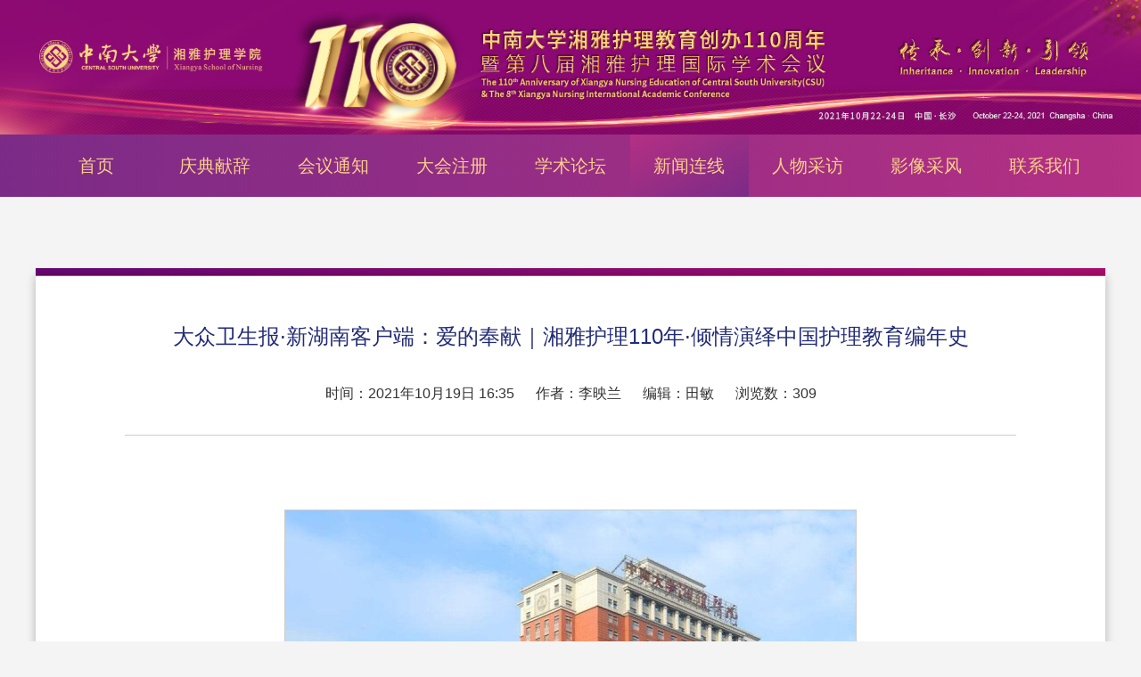

--- FILE ---
content_type: text/html
request_url: https://xynursing.csu.edu.cn/info/1483/4614.htm
body_size: 5813
content:
<!DOCTYPE html>
<html lang="en">

<head>
    <meta charset="UTF-8">
    <title>大众卫生报·新湖南客户端：爱的奉献｜湘雅护理110年·倾情演绎中国护理教育编年史-中南大学湘雅护理学院</title><META Name="keywords" Content="中南大学湘雅护理学院,大众,卫生,新湖,湖南,客户端,客户,奉献,湘雅护理,湘雅,护理,110,11,10,倾情,演绎,中国,护理教育,教育,编年史,编年" />
<META Name="description" Content=" 穿越110年的时光隧道，1911年10月10日，武昌城的清脆枪声划破长空，辛亥革命风起云涌，打开了中国进步闸门；25天后的11月5日，长沙城西牌楼的街巷里，雅礼护病学校成立了，没有张灯结彩，意义却非凡，它的成立开启了中国护理教育事业大门。历经110年的岁月沉淀，从最初的“雅礼护病学校”到如今的“中南大学湘雅护理学院”，声名鼎盛；从最早的3名学员到现在的近3万名护理专业人才，蔚为大观。“中南大学湘雅护理学院经过110年..." />

    <link href="../../hlxy110/plugins/bootstrap/css/bootstrap.css" rel="stylesheet">
    <link href="../../hlxy110/styles/index.css" rel="stylesheet">
    <script src="../../hlxy110/plugins/jquery.min.js"></script>
    <script src="../../hlxy110/plugins/bootstrap/js/bootstrap.bundle.js"></script>
    <link rel="stylesheet" href="../../hlxy110/plugins/swiper/swiper-bundle.css">
    <script src="../../hlxy110/plugins/swiper/swiper-bundle.js"></script>
<!--Announced by Visual SiteBuilder 9-->
<link rel="stylesheet" type="text/css" href="../../_sitegray/_sitegray_d.css" />
<script language="javascript" src="../../_sitegray/_sitegray.js"></script>
<!-- CustomerNO:7765626265723230747a475c52505742000000004055 -->
<link rel="stylesheet" type="text/css" href="../../hlxy110/content.vsb.css" />
<script type="text/javascript" src="/system/resource/js/counter.js"></script>
<script type="text/javascript">_jsq_(1483,'/hlxy110/content.jsp',4614,1667182570)</script>
</head>

<body>
<div><!--头部-->
    <header>
        <img src="../../hlxy110/images/110zhounian_03.jpg" alt="" width="100%">
        <nav>
            <div class="nav-list">
                    <a class="nav-item " href="../../hlxy110zn/sy.htm">首页</a>
                    <a class="nav-item " href="../../hlxy110zn/qdxc.htm">庆典献辞</a>
                    <a class="nav-item " href="../../hlxy110zn/hytz.htm">会议通知</a>
                    <a class="nav-item " href="https://xynursing.sciconf.cn/cn/user/login/11112?return_url=https://xynursing.sciconf.cn/cn/reg/index/11112">大会注册</a>
                    <a class="nav-item " href="../../hlxy110zn/xslt/jchf.htm">学术论坛</a>
                    <a class="nav-item active" href="../../hlxy110zn/xwlx.htm">新闻连线</a>
                    <a class="nav-item " href="../../hlxy110zn/cwzf/rwcf.htm">人物采访</a>
                    <a class="nav-item " href="../../hlxy110zn/yxcf.htm">影像采风</a>
                    <a class="nav-item " href="../../hlxy110zn/lxwm.htm">联系我们</a>
            </div>
        </nav>
    </header>
    <!--头部结束--></div>
    <!--头部结束-->
    
    
    
    <!--内容区域-->
    <main class="content">
        <div>
<script language="javascript" src="/system/resource/js/dynclicks.js"></script><script language="javascript" src="../../_dwr/interface/NewsvoteDWR.js"></script><script language="javascript" src="../../_dwr/engine.js"></script><script language="javascript" src="/system/resource/js/news/newscontent.js"></script><LINK href="/system/resource/js/photoswipe/3.0.5.1/photoswipe.css" type="text/css" rel="stylesheet"><script language="javascript" src="/system/resource/js/photoswipe/3.0.5.1/klass.min.js"></script><link rel="stylesheet" Content-type="text/css" href="/system/resource/style/component/news/content/format4.css"><script language="javascript" src="/system/resource/js/ajax.js"></script><!--    单篇正文区域-->
    <div class="article-wrap min-width-1200">
    <div class="linear width-1200"></div>
        <div class="article-container width-1200">
            <div class="article-header">
                <div class="article-title">
                    大众卫生报·新湖南客户端：爱的奉献｜湘雅护理110年·倾情演绎中国护理教育编年史
                </div>
                <div class="article-info">
                    <span>时间：2021年10月19日 16:35</span>
                    <span>作者：李映兰</span>
                    <span>编辑：田敏</span>
                    <span>浏览数：<script>_showDynClicks("wbnews", 1667182570, 4614)</script></span>
                </div>
            </div>
            <pre class="article-content"><div id="vsb_content_4"><div class="v_news_content">
<p class="vsbcontent_img" style="text-align: center;"><img src="/__local/E/6D/A1/4439EBA25EE785CADFFFC5AB39B_9292650B_16338.jpg?e=.jpg" border="0" vwidth="" vheight="" vurl="/_vsl/E6DA14439EBA25EE785CADFFFC5AB39B/9292650B/16338?e=.jpg" vsbhref="vurl" orisrc="/__local/E/6D/A1/4439EBA25EE785CADFFFC5AB39B_9292650B_16338.jpg" class="img_vsb_content"></p>
<p style="text-indent: 25px; -ms-text-autospace: ideograph-numeric;"><span style="font-size: 18px;"><span style="letter-spacing: 0px; font-family: 宋体;">&nbsp;</span><span style="font-family: 宋体, SimSun; font-size: 18px;"><span style="letter-spacing: 0px;">穿越</span></span></span>110<span style="font-size: 18px;"><span style="font-family: 宋体, SimSun; font-size: 18px;"><span style="letter-spacing: 0px;">年的时光隧道，</span></span></span>1911<span style="font-size: 18px;"><span style="font-family: 宋体, SimSun; font-size: 18px;"><span style="letter-spacing: 0px;"><span style="letter-spacing: 0px; font-size: 18px;">年</span></span></span></span>10<span style="font-size: 18px;"><span style="font-family: 宋体, SimSun; font-size: 18px;"><span style="letter-spacing: 0px;"><span style="letter-spacing: 0px; font-size: 18px;">月</span></span></span></span>10<span style="font-size: 18px;"><span style="font-family: 宋体, SimSun; font-size: 18px;"><span style="letter-spacing: 0px;"><span style="letter-spacing: 0px; font-size: 18px;">日</span>，武昌城的清脆枪声划破长空，辛亥革命风起云涌，打开了</span></span></span><span style="font-family: 宋体, SimSun; font-size: 18px;">中</span><span style="font-family: 宋体, SimSun; font-size: 18px;">国</span><span style="font-size: 18px;"><span style="font-family: 宋体, SimSun; font-size: 18px;"><span style="letter-spacing: 0px;">进步闸门；</span></span></span>25<span style="font-size: 18px;"><span style="font-family: 宋体, SimSun; font-size: 18px;"><span style="letter-spacing: 0px;">天后的</span></span></span>11<span style="font-size: 18px;"><span style="font-family: 宋体, SimSun; font-size: 18px;"><span style="letter-spacing: 0px;"><span style="letter-spacing: 0px; font-family: 宋体, SimSun; font-size: 18px;">月</span></span></span></span>5<span style="font-size: 18px;"><span style="font-family: 宋体, SimSun; font-size: 18px;"><span style="letter-spacing: 0px;"><span style="letter-spacing: 0px; font-family: 宋体, SimSun; font-size: 18px;">日</span>，长沙城西牌楼的街巷里，雅礼护病学校成立了，没有张灯结彩，意义却非凡，它的成立开启了中国护理教育事业大门。历经</span></span></span>110<span style="font-size: 18px;"><span style="font-family: 宋体, SimSun; font-size: 18px;"><span style="letter-spacing: 0px;">年的岁月沉淀，从最初的“雅礼护病学校”到如今的“中南大学湘雅护理学院”，声名鼎盛；从最早的</span></span></span>3<span style="font-size: 18px;"><span style="font-family: 宋体, SimSun; font-size: 18px;"><span style="letter-spacing: 0px;">名学员到现在的近</span></span></span>3<span style="font-size: 18px;"><span style="font-family: 宋体, SimSun; font-size: 18px;"><span style="letter-spacing: 0px;">万名护理专业人才，蔚为大观。</span></span></span></p>
<p>“中南大学湘雅护理学院经过110年的发愤图强和锐意进取，为下一百年高质量发展奠定了厚实基础，我们将以更优的技术、更好的服务、更高的标准争创国际一流护理学院！”近日，中南大学副校长陈翔说。</p>
<p><span style="font-family: 微软雅黑, &quot;Microsoft YaHei&quot;;"><strong>探索中求发展：中美结合，传道授业</strong></span></p>
<p>1909年，头戴白色的燕尾帽，帽檐下浓密乌黑的头发覆盖前额，深邃的大眼睛炯炯有神，高高的个头在人群中特别凸显，这位来自美国，护理和文学皆精通的妮娜·盖治（N-D·Gage）女士抵达长沙。她的到来，改变了雅礼医院（现湘雅医院）有医无护的局面，成为了医院创办人胡美博士的重要助手。</p>
<p>2年后，妮娜·盖治成为雅礼护病学校的首任校长，又担任了中华护理学会首任理事长。妮娜·盖治担任校长的1911年到1926年，共培养了12届65名男女护士，他们成为最早接受护理学教育的护理人员。1913年，亲身体验过现代医学魅力的湖南督军兼省政府主席谭延闿加强同美国雅礼协会的合作，学校的名称从“雅礼”变成“湘雅”。自此烙上了湖南印记，汇入本土发展，成为了有根之木和有源之水。</p>
<p class="vsbcontent_img"><img src="/__local/1/2D/EE/AF959F544D974FD0B92FAC65866_466E62B6_BA33.jpg?e=.jpg" border="0" vwidth="" vheight="" vurl="/_vsl/12DEEAF959F544D974FD0B92FAC65866/466E62B6/BA33?e=.jpg" vsbhref="vurl" orisrc="/__local/1/2D/EE/AF959F544D974FD0B92FAC65866_466E62B6_BA33.jpg" class="img_vsb_content"></p>
<p>时局波谲云诡，湘雅护理教育事业几经沉浮跌宕，学校名称随之改变：雅礼护病学校、湘雅护病学校、湘雅高级护士学校等。教室外的世界风云变幻，但教室内的教学如火如荼。全新的教育内容，新颖的教学方式，课堂上能用流畅的英语进行交流，呈现了与中医师徒教育完全不同的现代医学教育世界。学校不仅为学生开设了英文、护士伦理、音乐等普通课和解剖生理、细菌学等基础医学课，还开设了护理技术、内科护理学、外科护理学、妇产科护理学等专业课。良好的教学环境，让湘雅护理人才辈出，他们中有我国第一位护理专业毕业的著名美籍华人医学家李振翩教授，有我国第一位护理专业毕业的开国将军姜齐贤。</p>
<p>现代医学教育开拓了学子们的视野，面对积贫积弱、备受列强蹂躏的祖国，更加坚定了他们的爱国之心。1938年，湘雅医学院和湘雅护士学校的333名师生组成了湘雅医教救护队，被编为全国医教救护团第一队，由张孝骞校长任队长开赴抗日前线。</p>
<p><span style="font-family: 微软雅黑, &quot;Microsoft YaHei&quot;;"><strong>改革中迎发展：硕果累累、国内领先</strong></span></p>
<p>新中国成立后到改革开放前，湘雅护理教育事业先后经历了搬迁、停办、重组、合并的曲折道路，但湘雅护理人谨遵“勤诚谨毅”精神，护理教育事业始终在发展，培养的人才队伍不断扩大，其中就有1952年级助产士周娴君，她后来荣获南丁格尔奖，成为湘雅护理学子中著名的代表。</p>
<p>改革开放，春回大地。湘雅护理人只争朝夕，护理教育事业的各个向度迎来最好最快的发展时期，成绩骄人。学科建设达到国内一流。发展形成了从中等护理教育到高等护理本科教育，再到护理学硕士及博士教育的人才培养体系和完整学科体系。尤其是博士教育，2004年中南大学湘雅护理学院是我国最早的依托临床医学招收护理学博士研究生的两所学校之一，为我国本土培养了首位社区护理学博士研究生。</p>
<p>2017年，进入“2017 软科世界一流学科排名”，是中国护理学科唯一进入世界百强的学科；2018年、2019年连续两年在“软科中国最好学科排名”中位列第一。“如今的中南大学湘雅护理专业已成为国内一流、国际知名的学科专业。”中南大学湘雅护理学院院长唐四元教授说。</p>
<p>师资队伍卓越。其中有“南丁格尔奖”获得者1名，享国务院特殊津贴专家2名，美国护理科学院院士（FAAN）7名，“全球卓越护士”1名，中国高被引学者2名，中华护理学会副理事长1名，“杰出护理工作者”7名；全国优秀科技工作者2名；全国高校教师教学创新大赛二等奖1名，“湖湘青年英才”5名，省级学科领军人才及骨干教师等5名。</p>
<p>科研成果丰硕。有国家级社会科学普及教育基地、护理学湖南省重点实验室、湖南省妇女儿童健康与发展研究中心、JBI湘雅循证实践与健康创新中心、湘雅-泛海健康管理研究院等多个科研平台，“十三五”期间，新增国际合作项目20项，其中CMB OC项目3项、NIH立项资助课题2项；新增省部级及以上科研项目130余项;发表论文800余篇（SCI论文400余篇），多篇研究成果发表在《JAMA》、《Plos Medicine》等权威杂志上。2021年7月，全国护理学专家学术影响力百强排名中，湘雅护理学院教师入围达10人，占总入围人数的10%。</p>
<p class="vsbcontent_img"><img src="/__local/A/63/90/720BDA9D2C6DFAD9DB73752A453_3E635486_24257.png?e=.png" border="0" vwidth="" vheight="" vurl="/_vsl/A6390720BDA9D2C6DFAD9DB73752A453/3E635486/24257?e=.png" vsbhref="vurl" orisrc="/__local/A/63/90/720BDA9D2C6DFAD9DB73752A453_3E635486_24257.png" class="img_vsb_content"></p>
<p><span style="font-family: 微软雅黑, &quot;Microsoft YaHei&quot;;"><strong>创新中赢发展：中国特色、世界一流</strong></span></p>
<p>回首110年，成绩辉煌。面向未来，中南大学湘雅护理学院宏伟蓝图是什么呢？中南大学湘雅护理学院党委书记李涛表示，学院将以习近平新时代中国特色社会主义思想，以“健康中国2030”行动纲要为指导，以百年湘雅护理教育积淀为基础，积极对接国家重大健康需求，努力服务人民卫生健康需要，培养具有创新思维能力、护理领导能力、卓越服务能力的护理创新拔尖人才、行业精英人才、业界领军人才。</p>
<p class="vsbcontent_end">坚持多学科交叉融合发展，以现代信息技术和人工智能技术为支撑，以解决好重点人群的健康促进和照护为重点，以全方位、全周期保障人民健康为目标，在重要研究领域跻身世界先进行列。持续加强国际交流合作，努力把湘雅护理学科建设成为具有中国特色、国际影响力的世界一流学科。</p>
<p class="vsbcontent_end">（来源：大众卫生报）</p>
</div></div></pre>
            
                        
            
        </div>
    </div>
    <!--    单篇正文区域-->


</div>
        
    </main>
    <!--内容区域结束-->
    <!--底部-->
    <div><footer class="index">
        <div class="footer">
            中南大学湘雅护理学院 版权所有<br>
            联系电话：0731-82651266 联系地址：湖南省长沙市岳麓区桐梓坡路172号中南大学湘雅护理学院 邮政编码：410013
        </div>
    </footer></div>
    <!--底部结束-->
</body>

</html>


--- FILE ---
content_type: text/css
request_url: https://xynursing.csu.edu.cn/hlxy110/styles/index.css
body_size: 2946
content:
body * {
    /*outline: 1px dotted #f5c6cb;*/

}

/*样式重置*/
* {
    margin: 0;
    padding: 0;
}
/*滚动条优化*/
/* 谷歌美化滚动条 */
*::-webkit-scrollbar {
    width: 6px;
    height: 6px;
}

*::-webkit-scrollbar-track {
    background: #f3f4f9;
    border-radius: 2px;
}

*::-webkit-scrollbar-thumb {
    background: #c8d2e0;
    border-radius: 10px;
}

*::-webkit-scrollbar-thumb:hover {
    background: #333;
}

*::-webkit-scrollbar-corner {
    background: #c8d2e0;
}


/* 火狐美化滚动条 */
* {
    scrollbar-color: #720054 #f3f4f9;
    /* 滑块颜色  滚动条背景颜色 */
    scrollbar-width: thin;
    /* 滚动条宽度有三种：thin、auto、none */
}

.pb_sys_style1 .p_no_d {
    border: 1px solid #a90d70 !important;
    color: #fff;
    background-color: #a90d70 !important;
  }

body {
    background: #f4f4f4;
    width: 100%;
}
a:hover {
    color: inherit;
    text-decoration: none;
}
.min-width-1200 {
    min-width: 1200px;
}
.width-1200 {
    margin: 0 auto;
    width: 1200px;
}
.hover-underline:hover {
    text-decoration: underline !important;
    cursor: pointer;
}
/*头部样式*/
header {
    position: relative;
    width: 100%;
    min-width: 1200px;
    margin: 0 auto;
    /* height: 226px; */
}
header nav{
    min-width: 1200px;
    width: 100%;
    height: 70px;
    background:linear-gradient(to right,#660874,#a90d70);
    opacity: 0.85;
}
header.index nav {
    position: absolute;
    z-index: 9999;
    bottom: -70px;
    
}
header nav .nav-list {
    margin: 0 auto;
    height: 100%;
    text-align: center;
    font-size: 0;
}
header nav .nav-item {
    width: 133px;
    line-height: 70px;
    display: inline-block;
    color: #fbc977 !important;
    font-size: 20px;
    text-align: center;
    cursor: pointer;
}
header nav .nav-item.active{
    background:linear-gradient(to bottom right,#a90d70,#660874);
}
header nav .nav-item:hover{
    background:linear-gradient(to bottom right,#a90d70,#660874);
}
/*头部样式结束*/
main {
    min-width: 1200px;
    width: 100%;
}
/*通知公告开始*/
.notice-wrap {
    height: 136px;
    background: white;
}
.notice-wrap .notice-line {
    position: relative;
    margin: 0 auto;
    width: 1200px;
    height: 100%;
}
.notice-wrap .notice-icon-wrap {
    padding-left: 3px;
    width: 104px;
}
.notice-wrap .notice-icon {
    position: relative;
    width: 85px;
    height: 85px;
    line-height: 24px;
    display: flex;
    justify-content: center;
    align-items: center;
    background: #0F6EC6;
    color: white;
    font-size: 21px;
}
.notice-wrap .notice-icon>img {
    position: absolute;
    right: -16px;
    top: 0px;
    width: 16px;
    height: 91px;
}
.notice-wrap .notice-articles {
    position: relative;
    margin-left: 40px;
}
.notice-wrap .notice-article {
    display: block;
    line-height: 36px;
    height: 36px;
    font-size: 16px;
    cursor: pointer;
    width: 360px;
    color: #5A5A5A;
    text-overflow: ellipsis;
    overflow: hidden;
    white-space: nowrap;
}
.notice-wrap .notice-article:hover {
    color: #5A5A5A;
    text-decoration: underline;
}
.notice-wrap .article-time {
    margin-right: 14px;
    color: #0C60BC;
}
.notice-wrap .notice-button {
    position: absolute;
    right: 40px;
    color: #0F6EC6;
    font-size: 16px;
}
.notice-wrap .notice-img {
    position: absolute;
    right: 0;
}
/*通知公告结束*/

/*赛事新闻*/
.competition-wrap {
    min-width: 1200px;
    padding-bottom: 46px;
    background: #f4f4f4;
}
.competition-wrap .competition-zone {
    margin: 0 auto;
    width: 1200px;
    display: flex;
    justify-content: space-between;
}
.competition-wrap .competition-news {
    width: 678px;
}
.competition-wrap .competition-news .news-content{
    padding: 20px 15px 0;
}
.competition-wrap .header-line {
    padding-top: 20px;
    padding-left: 10px;
    padding-right: 16px;
    height: 76px;
    display: flex;
    justify-content: space-between;
    align-items: center;

}
.competition-wrap .header-line>img {
    height: 26px;
}
.competition-wrap .header-line .show-more{
    color: #4e4e4e;
    font-size: 14px;
    cursor: pointer;
}
.competition-wrap .news-content {
    height: 427px;
    background: white;
}
.competition-wrap .latest-new{
    margin-bottom: 30px;
    display: flex;
}
.competition-wrap .latest-new>img{
    margin-right: 16px;
    width: 398px;
    height: 249px;
}
.competition-wrap .latest-new-article {
    width: 232px;
}
.competition-wrap .latest-new-article .article-title {
    max-height: 78px;
    line-height: 26px;
    color: #323232;
    font-weight: bold;
    font-size: 19px;
    overflow: hidden;
}
.competition-wrap .latest-new-article .article-abstract {
    margin-top: 24px;
    max-height: 115px;
    line-height: 23px;
    color: #4e4e4e;
    font-size: 14px;
    overflow: hidden;
}
.competition-wrap .news-list {
    border-top: 1px dotted #f4f4f4;
}
.competition-wrap .news-link {
    display: flex;
    align-items: center;
    line-height: 35px;
    height: 35px;
    font-size: 14px;
    color: #4e4e4e;
}
.competition-wrap .link-pointer {
    margin: 0 8px;
    width: 4px;
    height: 4px;
    background: red;
}
.competition-wrap .link-title {
    width: 510px;
    padding-right: 40px;
    height: 35px;
    overflow: hidden;
}
.competition-wrap .link-time {
    color: black;
}
.competition-wrap .competition-about {
    width: 465px;
}
.competition-wrap .about-content {
    padding: 20px 15px 0;
    height: 427px;
    background: white;
}
.competition-wrap .about-content>img {
    margin: 0 auto;
    width: 424px;
    height: 130px;
    display: block;
}
.competition-wrap .about-abstract {
    margin-top: 26px;
    font-size: 14px;
    color: #4e4e4e;
    white-space: pre-wrap;
    overflow: hidden;
    height: 229px;
}
/*赛事新闻结束*/

/*团队风采*/
.team-wrap {
    min-width: 1200px;
    height: 310px;
    overflow: hidden;
    background: white;
}
.team-wrap .team-zone {
    margin: 0 auto;
    padding: 38px 0;
    width: 1200px;
    height: 310px;
    overflow: hidden;
}
.team-wrap .team-title {
    margin: 0 auto;
    height: 62px;
    display: block;
}
.team-list-wrap {
    position: relative;
    margin-top: 42px;
}
.team-wrap .team-list {
    position: absolute;
    top: 0;
    left: 0;
    display: flex;
    animation: left-float linear 20s infinite forwards;
}

@keyframes left-float {
    0%{
        transform: translateX(0);
    }
    100% {
        transform: translateX(-100%);
    }
}
.team-wrap .team-list.copy {
    left: 100%;
}
.team-wrap .team-item {
    flex-shrink: 0;
    width: 150px;
    display: flex;
    flex-direction: column;
    justify-items: center;
    align-items: center;
}
.team-wrap .team-item>img {
    width: 97px;
    height: 97px;
}
.team-wrap .team-item>span {
    margin-top: 10px;
    color: #0F6EC6;
    cursor: pointer;
}
/*团队风采结束*/
/*大赛相关*/
.introduction-wrap {
    min-width: 1200px;
    height: 682px;
    background-size: 1920px 682px;
    background: url("../images/bg_introduction.png") #f4f4f4 no-repeat bottom center;
}
.introduction-wrap .introduction-zone {
    margin: 0 auto;
    padding: 53px 0;
    width: 1200px;
}
.introduction-wrap .introduction-title {
    margin: 0 auto;
    height: 62px;
    display: block;
}
.introduction-wrap .introduction-list {
    margin-top: 56px;
    display: flex;
    justify-content: space-around;
}
.introduction-wrap .introduction-item {
    position: relative;
    padding: 0 29px;
    width: 374px;
    height: 415px;
    background: white;
    overflow: hidden;
}
.introduction-wrap .item-border {
    position: absolute;
    top:0;
    left:0;
    width: 374px;
    height: 10px;
    background: #5a64ee;
}
.introduction-wrap .introduction-item>img {
    margin-top: 30px;
    height: 67px;
}
.introduction-wrap .item-abstract {
    margin-top: 49px;
    max-height: 230px;
    line-height: 23px;
    overflow: hidden;
    color: #4e4e4e;
    font-size: 14px;
    white-space: pre-wrap;
}
/*大赛相关结束*/

/*底部*/
footer.index{
    
}
footer {
    width: 100%;
    min-width: 1200px;
    height: 90px;
    background: #590758;
}
footer .footer {
    padding-top: 18px;
    text-align: center;
    line-height: 27px;
    color: #fbc977;
}
/*底部结束*/

/*二级头部*/
.sub{
    position: relative;
}
.sub-header-wrap {
    position: absolute;
    bottom: -81px;
    left: 50%;
    height: 81px;
    margin-left: -600px;
    height: 81px;
}
.sub-header-wrap .sub-header {
    padding-top: 31px;
}
.sub-header-wrap .sub-nav-list{
    text-align: center;
}
.sub-header-wrap .sub-nav-list a{
    margin-right: 10px;
    display: inline-block;
    font-size: 20px;
    font-weight: 600;
    color: #590758;
}
.sub-header-wrap .sub-nav-list a.active{
    color: #fbc977;
}
.sub-header-wrap .sub-nav-list a:hover{
    color: #fbc977;
}
.sub-header-wrap .sub-header-title {
    padding-left:66px;
    line-height: 28px;
    font-weight: bold;
    color: #222b76;
    font-size: 28px;
    background: url("../images/sub_header_title_bg.png") no-repeat bottom left;
}
/*二级头部结束*/

.linear{
    margin-top: 80px;
    height: 8px;
    background:linear-gradient(to right,#660874,#a90d70);
}
/*列表区域*/
.list-wrap {
    margin-bottom: 30px;
}
.img-text-list {
    display: flex;
    flex-wrap: wrap;
    max-width: 1200px;
}

.img-text-item {
    position: relative;
    width: 350px;
    margin: 8px 12px;
    background: #a90d70;
    color: white;
}
.img-text-item:hover .img-text-title div {
    display:block;
    line-height: 30px;
    min-height: 30px;
    max-height: 320px;
    white-space: normal;
}

.img-text-item img {
    display: block;
    width: 100%;
    height: 242px;
}

.img-text-item .img-text-title {
    position: absolute;
    bottom: 42px;
    padding: 20px;
    min-height: 100px;
    width: 100%;
    background: #a90d70;
}
.img-text-item .img-text-title:hover{
    min-height: 100px;
}
.img-text-item .img-text-title:hover div{
    /* display: inline-block;
    line-height: 30px;
    font-size: 24px;
    font-weight: bold;
    min-height: 30px;
    max-height: 320px;
    white-space: normal; */
}

.img-text-item .img-text-title>div {
    width: 100%;
    line-height: 30px;
    font-size: 20px;
    overflow: hidden;
    word-wrap:break-word;
text-overflow: ellipsis;
display: -webkit-box;
-webkit-line-clamp: 2;
-webkit-box-orient: vertical;
}
.img-text-item .img-text-title>div:hover{
    /* display: inline-block;
    line-height: 30px;
    font-size: 24px;
    font-weight: bold;
    min-height: 30px;
    max-height: 320px;
    white-space: normal; */
}

.img-text-footer {
    margin-top: 100px;
    width: 100%;
    height: 42px;
    display: flex;
    justify-content: space-between;
    align-items: center;
}

.img-text-footer .footer-date {
    flex-shrink: 0;
    padding-left: 20px;
    height: 42px;
    display: flex;
    justify-content: center;
    align-items: center;
}

.footer-date .date-day {
    margin-right: 10px;
    font-size: 20px;
}

.footer-date .date-month {
    margin-right: 10px;
    font-size: 15px;
}

.img-text-footer .footer-cursor {
    width: 42px;
    height: 42px;
    display: flex;
    justify-content: center;
    align-items: center;
    font-size: 20px;
    background: #660874;
}

.footer-cursor img {
    width: 24px;
    height: 17px;
}
.list-wrap .list-container {
    padding: 26px 37px;
    min-height: 783px;
    background: white;
    border-top: 1px #4762e7 solid;
    box-shadow: 0 1px 10px 0 rgba(4,0,0,0.27);
}
.list-wrap .list-item {
    display: block;
    line-height: 68px;
    height: 68px;
    border-bottom: 1px solid #cdcdcd;
}
.list-wrap .item-title {
    width: 850px;
    height: 68px;
    display: inline-block;
    color: #323232;
    font-size: 20px;
    overflow: hidden;
}
.list-wrap .item-time {
    text-align: center;
    float: right;
    width: 130px;
    color: #323232;
    font-size: 16px;
}
/*列表区域结束*/

/*单篇正文*/
.single-wrap {
    margin-bottom: 30px;
}
.single-wrap .single-container {
    padding: 26px 100px;
    min-height: 783px;
    background: white;
    border-top: 1px #4762e7 solid;
    box-shadow: 0 1px 10px 0 rgba(4,0,0,0.27);
}
.single-wrap .single-content {
    white-space: pre-wrap;
}
.attachment-list {
    line-height: 36px;
    color:#222B76;
}
.attachment-title {
    font-size: 20px;
}
.attachment-item {
    display: block;
}
/*单篇正文结束*/
/*正文*/
.article-wrap {
    margin-bottom: 30px;
}
.article-wrap .article-container {
    padding: 50px 100px;
    min-height: 783px;
    background: white;
    border-top: 1px #4762e7 solid;
    box-shadow: 0 1px 10px 0 rgba(4,0,0,0.27);
}
.article-wrap .article-content {
    padding-top: 50px;
    white-space: pre-wrap;
}
.article-wrap .article-header {
    padding-bottom: 34px;
    border-bottom: 1px #cdcdcd solid;
}
.article-wrap .article-title {
    color: #222b76;
    font-size: 24px;
    text-align: center;
}
.article-wrap .article-info {
    margin-top: 34px;
    color: #323232;
    font-size: 16px;
    text-align: center;
}
.article-wrap .article-info>span {
    margin: 0 10px;
}
/*正文结束*/


--- FILE ---
content_type: text/css
request_url: https://xynursing.csu.edu.cn/system/resource/style/component/news/content/format4.css
body_size: 428
content:
#vsb_content_4 H2{font-size:14pt}#vsb_content_4 .icon{border-right-width:0;margin:3px 0 0;border-top-width:0;border-bottom-width:0;border-left-width:0}#vsb_content_4 IMG{border-bottom:#ccc 1px solid;border-left:#ccc 1px solid;border-top:#ccc 1px solid;border-right:#ccc 1px solid}#vsb_content_4 DIV{LINE-HEIGHT:180%;text-indent:2em;font-size:14pt}#vsb_content_4 P{LINE-HEIGHT:180%;text-indent:2em;font-size:14pt}#vsb_content_4 span{LINE-HEIGHT:180%;text-indent:2em;font-size:14pt}#vsb_content_4 A{color:#1e50a2;text-decoration:underline}#vsb_content_4 A:visited{color:#1e50a2;text-decoration:underline}#vsb_content_4 A:hover{color:#ba2636}#vsb_content_4 TABLE{border-collapse:collapse;border:1px solid #000}#vsb_content_4 TABLE TD{border:1px solid #000;padding:2px 3px}#vsb_content_4 TABLE TD P{text-indent:0;margin:0;font-size:14pt;LINE-HEIGHT:180%}#vsb_content_4 TABLE TH P{text-indent:0;margin:0;font-size:1px;LINE-HEIGHT:180%}#vsb_content_4 TABLE TD IMG{border-bottom-style:none;border-right-style:none;margin:5px;border-top-style:none;border-left-style:none}#vsb_content_4.fs p{LINE-HEIGHT:180%;text-indent:2em;font-size:10px}#vsb_content_4.newscontent_l p{font-size:16pt}#vsb_content_4.newscontent_m p{font-size:14pt}#vsb_content_4.newscontent_s p{font-size:12pt}#vsb_content_4 .vsbcontent_start{LINE-HEIGHT:180%;text-indent:2em;font-size:14pt}#vsb_content_4 .vsbcontent_end{LINE-HEIGHT:180%;text-indent:2em;font-size:14pt}#vsb_content_4 .vsbcontent_img{text-align:center;text-indent:0}#vsb_content_4 .vsbcontent_video{text-align:center;text-indent:0}